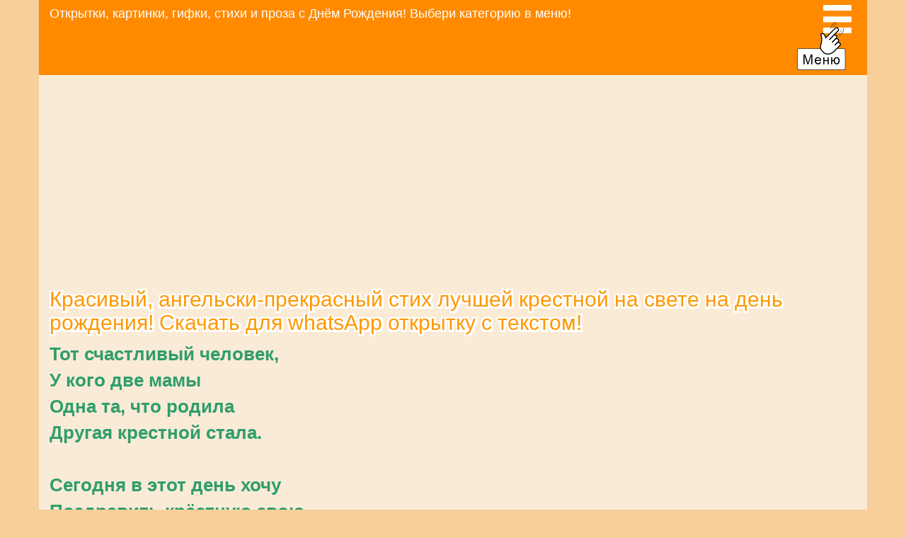

--- FILE ---
content_type: text/html; charset=UTF-8
request_url: https://d.123ot.ru/902
body_size: 7663
content:
<html>
<head>
    <!--Ads-->
    <script async src="//pagead2.googlesyndication.com/pagead/js/adsbygoogle.js"></script>
    <script>
         (adsbygoogle = window.adsbygoogle || []).push({
              google_ad_client: "ca-pub-8023862886341831",
              enable_page_level_ads: true
         });
    </script>
    <!--Ads-->
   <!-- Global site tag (gtag.js) - Google Analytics -->
	<script async src="https://www.googletagmanager.com/gtag/js?id=UA-116925153-11"></script>
	<script>
	  window.dataLayer = window.dataLayer || [];
	  function gtag(){dataLayer.push(arguments);}
	  gtag('js', new Date());

	  gtag('config', 'UA-116925153-11');
	</script>
    <!-- Global site tag (gtag.js) - Google Analytics -->
    <meta name="yandex-verification" content="ac48e770c1d6539d" />
    <!--p:domain_verify meta pinterest-->
    <meta name="p:domain_verify" content="2ef17ddd6cf93e2476d16e6c44678ede"/> 
	<title>Стихи и проза на день рождения | Красивый, ангельски-прекрасный стих лучшей крестной на свете на день рождения! Скачать для whatsApp открытку с текстом! | Сайт со стихами, прозой, картинками, открытками, гифками d.123ot.ru</title>
	<meta name="description" content="&#x1F497; Красивый, ангельски-прекрасный стих лучшей крестной на свете на день рождения! Скачать для whatsApp открытку с текстом!. Стихи и проза на день рождения, сайт со стихами, картинками, открытками, гифками, прозой ко дню рождения, красивые стихи и поздравления своими словами с днем рождения, короткие стихи с днем рождения, стихотворения, картинки с днем рождения, открытки, гифки на день рождения, поздравления в стихах, поздравить в стихах, стихи для вацап, вайбер, одноклассники, фейсбук, вайбер, whatsApp, vk, ok, facebook, viber d.123ot.ru Скачать стихи с днем рождения бесплатно онлайн можно здесь! Читать стихи бесплатно онлайн можно тоже здесь! Отправить стих по вацап на день рождения друзьям и близким тоже можно здесь! Поздравления в стихах ко дню рождения друзей и близких Вы найдете у нас!">
	<meta name="keywords" content="поздравление крестной, крестной с днем рождения, поздравить крестную с днем рождения, поздравить с днем рождения крестную, день рождения, стихи на день рождения, поздравить крестную, стих с днем рождения, поздравить крестную, скачать стих с днем рождения, поздравления с днем рождения онлайн, день рождения стихи, поздравление своими словами на день рождения, проза с днем рождения, картинки с днем рождения, открытки с днем рождения, гифки на день рождения, поздравление в стихах, сайт со стихами, стихи день рождение, стихи на день рождения, сайт со стихами ко дню рождения, стих, стишки, поздравления в стихах, красивые стихи, красивое поздравление стих, скачать стихи бесплатно, скачать стих бесплатно, читать стихи онлайн, читать стих онлайн, читать стихи бесплатно, читать стих бесплатно, проза, поздравление в прозе, поздравления своими словами, читать стих онлайн, читать бесплатно, пушкин 123, сайт пушкин">
	<meta http-equiv="Content-Type" content="text/html; charset=UTF-8" />
	<meta name="viewport" content="width=device-width, initial-scale=1">

	<meta property="og:type" content="website" />
	<meta property="og:site_name" content="Стихи и проза на день рождения | Красивый, ангельски-прекрасный стих лучшей крестной на свете на день рождения! Скачать для whatsApp открытку с текстом! | Сайт со стихами, прозой, картинками, открытками, гифками d.123ot.ru Открытки, картинки на день рождения скачать бесплатно!" />
    <meta property="og:title" content="Стихи, проза, картинки, открытки, гифки и анимации на день рождения! Поздравление своими словами посмотреть через меню!">
    <meta property="og:description" content="Красивый, ангельски-прекрасный стих лучшей крестной на свете на день рождения! Скачать для whatsApp открытку с текстом!. Стихи и проза на день рождения, сайт со стихами, картинками, открытками, гифками, прозой ко дню рождения, красивые стихи и поздравления своими словами с днем рождения, короткие стихи с днем рождения, стихотворения, картинки с днем рождения, открытки, гифки на день рождения, поздравления в стихах, поздравить в стихах, стихи для вацап, вайбер, одноклассники, фейсбук, вайбер, whatsApp, vk, ok, facebook, viber d.123ot.ru Скачать стихи с днем рождения бесплатно онлайн можно здесь! Читать стихи бесплатно онлайн можно тоже здесь! Отправить стих по вацап на день рождения друзьям и близким тоже можно здесь! Поздравления в стихах ко дню рождения друзей и близких Вы найдете у нас!">
			 <meta property="og:image" content="image" content="https://d.123ot.ru/im/g2//1/bip/с-днём-0-рождения-0--1.jpg">
		 <meta property="og:image:type" content="image/jpeg">
		<meta property="og:updated_time" content="1440432930" />
    <meta property="og:locale" content="ru_RU" />
	<meta property="og:url" content = "https://d.123ot.ru/902" />
    
    <script type="text/javascript" async defer src="//assets.pinterest.com/js/pinit.js"></script>
	<script>
	Share = {
		vkontakte: function(purl, ptitle, pimg, text) {
			url  = 'https://vkontakte.ru/share.php?';
			url += 'url='          + encodeURIComponent(purl);
			url += '&title='       + encodeURIComponent(ptitle);
			url += '&description=' + encodeURIComponent(text);
			url += '&image='       + encodeURIComponent(pimg);
			url += '&noparse=true';
			Share.popup(url);
		},
		odnoklassniki: function(purl, ptitle, pimg, text) {
			url  = 'https://connect.ok.ru/offer?url=' + encodeURIComponent(purl);
			url += '&title=' + encodeURIComponent(ptitle);
			url += '&description='    + encodeURIComponent(text);
			url += '&imageUrl='    + encodeURIComponent(pimg);
			Share.popup(url);
		},
		facebook: function(purl, ptitle, pimg, text) {
			url  = 'https://www.facebook.com/sharer.php?s=100';
			url += '&p[title]='     + encodeURIComponent(ptitle);
			url += '&p[summary]='   + encodeURIComponent(text);
			url += '&p[url]='       + encodeURIComponent(purl);
			url += '&p[images][0]=' + encodeURIComponent(pimg);
			Share.popup(url);
		},
		twitter: function(purl, ptitle) {
			url  = 'https://twitter.com/share?';
			url += 'text='      + encodeURIComponent(ptitle);
			url += '&url='      + encodeURIComponent(purl);
			url += '&counturl=' + encodeURIComponent(purl);
			Share.popup(url);
		},
		mailru: function(purl, ptitle, pimg, text) {
			url  = 'https://connect.mail.ru/share?';
			url += 'url='          + encodeURIComponent(purl);
			url += '&title='       + encodeURIComponent(ptitle);
			url += '&description=' + encodeURIComponent(text);
			url += '&imageurl='    + encodeURIComponent(pimg);
			Share.popup(url)
		},

		popup: function(url) {
			window.open(url,'','toolbar=0,status=0,width=626,height=436');
		}
	};
	</script>
    
		<link href="https://d.123ot.ru/i.ico" rel="shortcut icon" type="image/x-icon" /> 
	<link type="text/css" rel="stylesheet" href="https://d.123ot.ru/css/bootstrap.css?83940">
	<link type="text/css" rel="stylesheet" href="https://d.123ot.ru/css/style.css?v=50895">
	
	<script>
	function showMenu(){
		document.getElementById("show").style.display="none";
		document.getElementById("hide").style.display="inline-block";
		document.getElementById("menu").style.display="block";
	}
	function hideMenu(){
		document.getElementById("show").style.display="inline-block";
		document.getElementById("hide").style.display="none";
		document.getElementById("menu").style.display="none";
	}
  </script>
  
</head>
<body>
<div class="container">
	<div class="row bg1">
		<!--<div class='col-md-12'>
			<h2 class="push"><a title="Стихи, проза с днем рождения" href="/">Главная страница</a></h2>
		</div>-->
		<div class='col-md-10'>
			<h4>Открытки, картинки, гифки, стихи и проза с Днём Рождения! Выбери категорию в меню!</h4> <!--&#x1F49B;-->
		</div>
		<div class='col-md-2 mimg'>
			<img class="mi1" id="show" src="https://d.123ot.ru/img/me1.png" alt="меню" onclick="showMenu();" style="display: inline-block;">
			<img class="mi2" id="hide" src="https://d.123ot.ru/img/me2.png" alt="меню" onclick="hideMenu();" style="display: none;">
		</div>
	</div>
	<div id="menu" class="row" style="display: none;">
		<div class="col-md-12 menu j">
		<!--<h5 class="push c">С днём рождения! Выбери категорию:</h5>-->
			<a class="button y" title="Стихи, проза с днем рождения" href="/"><h4>Главная</h4></a>
							<a class="button y" title="Общие! Стихи, проза, картинки, открытки, гифки!" href="https://d.123ot.ru/общие-стихи/3040/672#otkrytka"><h4>Общие</h4></a>
				<!--href="https://////#poem"-->
							<a class="button r" title="Женщине! Стихи, проза, картинки, открытки, гифки!" href="https://d.123ot.ru/женщине/1/1519#otkrytka"><h4>Женщине</h4></a>
				<!--href="https://////#poem"-->
							<a class="button b" title="Мужчине! Стихи, проза, картинки, открытки, гифки!" href="https://d.123ot.ru/мужчине/4385/1420#otkrytka"><h4>Мужчине</h4></a>
				<!--href="https://////#poem"-->
							<a class="button y" title="Детские! Стихи, проза, картинки, открытки, гифки!" href="https://d.123ot.ru/детские/7226/111#otkrytka"><h4>Детские</h4></a>
				<!--href="https://////#poem"-->
							<a class="button y" title="Прикольные! Стихи, проза, картинки, открытки, гифки!" href="https://d.123ot.ru/прикольные-стихи/7449/277#otkrytka"><h4>Прикольные</h4></a>
				<!--href="https://////#poem"-->
							<a class="button y" title="Красивые! Стихи, проза, картинки, открытки, гифки!" href="https://d.123ot.ru/короткие-стихи/7727/300#otkrytka"><h4>Красивые</h4></a>
				<!--href="https://////#poem"-->
							<a class="button r" title="Подруге! Стихи, проза, картинки, открытки, гифки!" href="https://d.123ot.ru/подруге/8028/1016#otkrytka"><h4>Подруге</h4></a>
				<!--href="https://////#poem"-->
							<a class="button b" title="Другу! Стихи, проза, картинки, открытки, гифки!" href="https://d.123ot.ru/другу/9045/274#otkrytka"><h4>Другу</h4></a>
				<!--href="https://////#poem"-->
							<a class="button r" title="Маме! Стихи, проза, картинки, открытки, гифки!" href="https://d.123ot.ru/маме/9320/211#otkrytka"><h4>Маме</h4></a>
				<!--href="https://////#poem"-->
							<a class="button b" title="Папе! Стихи, проза, картинки, открытки, гифки!" href="https://d.123ot.ru/папе/9534/162#otkrytka"><h4>Папе</h4></a>
				<!--href="https://////#poem"-->
							<a class="button r" title="Бабушке! Стихи, проза, картинки, открытки, гифки!" href="https://d.123ot.ru/бабушке/9697/150#otkrytka"><h4>Бабушке</h4></a>
				<!--href="https://////#poem"-->
							<a class="button b" title="Дедушке! Стихи, проза, картинки, открытки, гифки!" href="https://d.123ot.ru/дедушке/9698/99#otkrytka"><h4>Дедушке</h4></a>
				<!--href="https://////#poem"-->
							<a class="button r" title="Тете! Стихи, проза, картинки, открытки, гифки!" href="https://d.123ot.ru/тете/9699/156#otkrytka"><h4>Тете</h4></a>
				<!--href="https://////#poem"-->
							<a class="button b" title="Дяде! Стихи, проза, картинки, открытки, гифки!" href="https://d.123ot.ru/дяде/9700/114#otkrytka"><h4>Дяде</h4></a>
				<!--href="https://////#poem"-->
							<a class="button r" title="Сестре! Стихи, проза, картинки, открытки, гифки!" href="https://d.123ot.ru/сестре/9701/534#otkrytka"><h4>Сестре</h4></a>
				<!--href="https://////#poem"-->
							<a class="button b" title="Брату! Стихи, проза, картинки, открытки, гифки!" href="https://d.123ot.ru/брату/9702/216#otkrytka"><h4>Брату</h4></a>
				<!--href="https://////#poem"-->
							<a class="button r" title="Девушке! Стихи, проза, картинки, открытки, гифки!" href="https://d.123ot.ru/девушке/9703/382#otkrytka"><h4>Девушке</h4></a>
				<!--href="https://////#poem"-->
							<a class="button b" title="Парню! Стихи, проза, картинки, открытки, гифки!" href="https://d.123ot.ru/парню/9704/129#otkrytka"><h4>Парню</h4></a>
				<!--href="https://////#poem"-->
							<a class="button r" title="Жене! Стихи, проза, картинки, открытки, гифки!" href="https://d.123ot.ru/жене/9705/112#otkrytka"><h4>Жене</h4></a>
				<!--href="https://////#poem"-->
							<a class="button b" title="Мужу! Стихи, проза, картинки, открытки, гифки!" href="https://d.123ot.ru/мужу/9706/144#otkrytka"><h4>Мужу</h4></a>
				<!--href="https://////#poem"-->
							<a class="button y" title="Коллеге! Стихи, проза, картинки, открытки, гифки!" href="https://d.123ot.ru/коллеге/9707/157#otkrytka"><h4>Коллеге</h4></a>
				<!--href="https://////#poem"-->
							<a class="button y" title="Начальнику! Стихи, проза, картинки, открытки, гифки!" href="https://d.123ot.ru/начальнику/9708/358#otkrytka"><h4>Начальнику</h4></a>
				<!--href="https://////#poem"-->
							<a class="button b" title="Зятю! Стихи, проза, картинки, открытки, гифки!" href="https://d.123ot.ru/зятю/9709/22#otkrytka"><h4>Зятю</h4></a>
				<!--href="https://////#poem"-->
							<a class="button r" title="Невестке! Стихи, проза, картинки, открытки, гифки!" href="https://d.123ot.ru/невестке/9710/25#otkrytka"><h4>Невестке</h4></a>
				<!--href="https://////#poem"-->
							<a class="button r" title="Теще! Стихи, проза, картинки, открытки, гифки!" href="https://d.123ot.ru/теще/9711/21#otkrytka"><h4>Теще</h4></a>
				<!--href="https://////#poem"-->
							<a class="button b" title="Тестю! Стихи, проза, картинки, открытки, гифки!" href="https://d.123ot.ru/тестю/9712/15#otkrytka"><h4>Тестю</h4></a>
				<!--href="https://////#poem"-->
							<a class="button r" title="Свекрови! Стихи, проза, картинки, открытки, гифки!" href="https://d.123ot.ru/свекрови/9713/45#otkrytka"><h4>Свекрови</h4></a>
				<!--href="https://////#poem"-->
							<a class="button b" title="Свекру! Стихи, проза, картинки, открытки, гифки!" href="https://d.123ot.ru/свекру/9714/25#otkrytka"><h4>Свекру</h4></a>
				<!--href="https://////#poem"-->
							<a class="button r" title="Куме! Стихи, проза, картинки, открытки, гифки!" href="https://d.123ot.ru/куме/9715/54#otkrytka"><h4>Куме</h4></a>
				<!--href="https://////#poem"-->
							<a class="button b" title="Куму! Стихи, проза, картинки, открытки, гифки!" href="https://d.123ot.ru/куму/9716/41#otkrytka"><h4>Куму</h4></a>
				<!--href="https://////#poem"-->
							<a class="button b" title="Свату! Стихи, проза, картинки, открытки, гифки!" href="https://d.123ot.ru/свату/9717/8#otkrytka"><h4>Свату</h4></a>
				<!--href="https://////#poem"-->
							<a class="button r" title="Сватье! Стихи, проза, картинки, открытки, гифки!" href="https://d.123ot.ru/сватье/9718/16#otkrytka"><h4>Сватье</h4></a>
				<!--href="https://////#poem"-->
							<a class="button b" title="Племяннику! Стихи, проза, картинки, открытки, гифки!" href="https://d.123ot.ru/племяннику/9719/32#otkrytka"><h4>Племяннику</h4></a>
				<!--href="https://////#poem"-->
							<a class="button r" title="Племяннице! Стихи, проза, картинки, открытки, гифки!" href="https://d.123ot.ru/племяннице/9720/45#otkrytka"><h4>Племяннице</h4></a>
				<!--href="https://////#poem"-->
							<a class="button b" title="Крестнику! Стихи, проза, картинки, открытки, гифки!" href="https://d.123ot.ru/крестнику/9721/41#otkrytka"><h4>Крестнику</h4></a>
				<!--href="https://////#poem"-->
							<a class="button r" title="Крестнице! Стихи, проза, картинки, открытки, гифки!" href="https://d.123ot.ru/крестнице/9722/31#otkrytka"><h4>Крестнице</h4></a>
				<!--href="https://////#poem"-->
							<a class="button r" title="Крестной! Стихи, проза, картинки, открытки, гифки!" href="https://d.123ot.ru/крестной/9723/36#otkrytka"><h4>Крестной</h4></a>
				<!--href="https://////#poem"-->
							<a class="button b" title="Крестному! Стихи, проза, картинки, открытки, гифки!" href="https://d.123ot.ru/крестному/9724/25#otkrytka"><h4>Крестному</h4></a>
				<!--href="https://////#poem"-->
							<a class="button r" title="Внучке! Стихи, проза, картинки, открытки, гифки!" href="https://d.123ot.ru/внучке/12630/25#otkrytka"><h4>Внучке</h4></a>
				<!--href="https://////#poem"-->
							<a class="button b" title="Внуку! Стихи, проза, картинки, открытки, гифки!" href="https://d.123ot.ru/внуку/12631/22#otkrytka"><h4>Внуку</h4></a>
				<!--href="https://////#poem"-->
						<a class="button y2" title="С днём рождения по именам" href="/открытки/с-днем-рождения/катя/0/1"><h4>По именам</h4></a>
		</div>
	</div>
	<div class="row">
		<div id="stih" class="col-md-12 pad">
			        <script async src="//pagead2.googlesyndication.com/pagead/js/adsbygoogle.js"></script>
		<!-- text -->
		<ins class="adsbygoogle"
			 style="display:block"
			 data-ad-client="ca-pub-8023862886341831"
			 data-ad-slot="4891451641"
			 data-ad-format="auto"
			 data-full-width-responsive="true"></ins>
		<script>
		(adsbygoogle = window.adsbygoogle || []).push({});
		</script>
	
		</div>
	</div>	<div class="row">
		<script language="javascript">
			function CopyToClipboard(containerid, myPopup) {
					var range = document.createRange();
					 range.selectNode(document.getElementById(containerid));
					 window.getSelection().removeAllRanges();
					 window.getSelection().addRange(range);
					 document.execCommand("copy");
					 //alert("text copied "+range)	
					var popup = document.getElementById(myPopup);
					popup.classList.toggle("show");
					setTimeout(function(){ popup.classList.toggle("show");	 }, 4000);
									
			}
		</script>
					<div class='col-md-12 pad'>
				<h2 class="push">Красивый, ангельски-прекрасный стих лучшей крестной на свете на день рождения! Скачать для whatsApp открытку с текстом!</h2>
				<div class="fsc" id="divid12735"><p>Тот счастливый человек,<br />У кого две мамы<br />Одна та, что родила<br />Другая крестной стала.<br /><br />Сегодня в этот день хочу<br />Поздравить крёстную свою,<br />Пусть окружает смех, веселье<br />В твой светлый праздник день рождения.<br /><br />С каждым днём всё хорошей,<br />Будь здорова, не болей.<br />Успехов и побед в делах,<br />И счастье светилось в твоих красивых глазах.</p></div>
				<button class="popup mt2" onclick="CopyToClipboard('divid12735', 'myPopup12735')">Скопировать текст <span class="popuptext" id="myPopup12735">Текст скопирован</span></button>
			</div>
								<div class='col-md-12 pad'>
				<h2 class="push">С любовью, блистательный стих до слез, для любимой крестной на день рождения! Скачать текст и картинку!</h2>
				<div class="fsc" id="divid12736"><p>Родная моя, с днем рождения!<br />Скажу тебе, спасибо, не тая,<br />Что в дни разочарований и волнений<br />Молитва бережет меня твоя.<br /><br />Я от души хочу тебя поздравить,<br />Знай, Крестная, что нет тебя родней.<br />Пусть бог тебя хранит, в печали не оставит,<br />Подарит много светлых и счастливых дней!<br /><br />Желаю радости тебе и процветания,<br />Здоровья, на душе покоя и любви.<br />В семье царит пусть лад и понимание,<br />И счастливы пусть будут близкие твои.</p></div>
				<button class="popup mt2" onclick="CopyToClipboard('divid12736', 'myPopup12736')">Скопировать текст <span class="popuptext" id="myPopup12736">Текст скопирован</span></button>
			</div>
								<div class='col-md-12 pad'>
				<h2 class="push">Авангардный, красивый стих до слез, для любимой крестной на день рождения! Скачать текст и картинку!</h2>
				<div class="fsc" id="divid12737"><p>Сегодня только лучшие слова<br />Достойны моей милой крестной.<br />Сегодня день рождения у тебя,<br />Желаю море счастья и здоровья.<br />Желаю много радости в душе,<br />А на лице всегда тебе улыбки.<br />Пусть будет жизни каждый день<br />Любовью и добром наполнен.<br />Желаю долгих-долгих лет,<br />Не унывать и не болеть.</p><div class="more" id="ya_center3"></div></div>
				<button class="popup mt2" onclick="CopyToClipboard('divid12737', 'myPopup12737')">Скопировать текст <span class="popuptext" id="myPopup12737">Текст скопирован</span></button>
			</div>
							<div class='col-md-4 pad'>
					<script async src="//pagead2.googlesyndication.com/pagead/js/adsbygoogle.js"></script>
<ins class="adsbygoogle"
     style="display:block"
     data-ad-format="fluid"
     data-ad-layout-key="-6r+di+5g-2m-8y"
     data-ad-client="ca-pub-8023862886341831"
     data-ad-slot="4911371559"></ins>
<script>
     (adsbygoogle = window.adsbygoogle || []).push({});
</script>	
				</div>
								<div class='col-md-12 pad'>
				<h2 class="push">Авангардный, красивый стих дорогой крестной с пожеланиями на день рождения! Скачать для whatsApp открытку с текстом!</h2>
				<div class="fsc" id="divid12738"><p>Родных людей бывает много,<br />Но только крестная — одна.<br />В твой день тебе желаю строго:<br />Любви, везения и тепла.<br /><br />Пусть Бог тебя оберегает<br />От злых врагов и неудачи.<br />Улыбка сердце согревает,<br />Даруя счастья, и без сдачи.</p></div>
				<button class="popup mt2" onclick="CopyToClipboard('divid12738', 'myPopup12738')">Скопировать текст <span class="popuptext" id="myPopup12738">Текст скопирован</span></button>
			</div>
								<div class='col-md-12 pad'>
				<h2 class="push">С любовью, блистательный стих милой, любимой крестной с лучшими пожеланиями на ДР! Скопировать поздравление бесплатно!</h2>
				<div class="fsc" id="divid12739"><p>У крестной нынче день рожденья,<br />У самой ласковой, родной.<br />Так принимай же поздравленья,<br />Пусть будет мир всегда с тобой!<br /><br />Любимой будь, красивой — тоже.<br />И очень доброй, как всегда.<br />И с каждым годом — всё моложе<br />Будь ты, не глядя на года!<br /><br />Здоровья, счастья и удачи<br />Тебе желаю от души.<br />Решай, как семечки, задачи<br />И покоряй все рубежи!</p></div>
				<button class="popup mt2" onclick="CopyToClipboard('divid12739', 'myPopup12739')">Скопировать текст <span class="popuptext" id="myPopup12739">Текст скопирован</span></button>
			</div>
								<div class='col-md-12 pad'>
				<h2 class="push">Бесценное, красивое поздравление в стихах дорогой крестной с лучшими пожеланиями на ДР! Отправить бесплатно на вацап с картинкой!</h2>
				<div class="fsc" id="divid12740"><p>Я для &laquo;мамочки второй&raquo;,<br />Доброй, милой и родной,<br />Пожелать хочу здоровья<br />И душевного раздолья!<br /><br />Море нежных незабудок,<br />Не терять вовек рассудок,<br />Отдыхать на островах,<br />На лазурных берегах!<br /><br />Комплиментов — океан,<br />Украшений — полный чан.<br />Ты не женщина — царевна,<br />Будь же ею ежедневно!</p></div>
				<button class="popup mt2" onclick="CopyToClipboard('divid12740', 'myPopup12740')">Скопировать текст <span class="popuptext" id="myPopup12740">Текст скопирован</span></button>
			</div>
							<div class='col-md-4 pad'>
					<script async src="//pagead2.googlesyndication.com/pagead/js/adsbygoogle.js"></script>
<ins class="adsbygoogle"
     style="display:block"
     data-ad-format="fluid"
     data-ad-layout-key="-6r+di+5g-2m-8y"
     data-ad-client="ca-pub-8023862886341831"
     data-ad-slot="4911371559"></ins>
<script>
     (adsbygoogle = window.adsbygoogle || []).push({});
</script>	
				</div>
								<div class='col-md-12 pad'>
				<h2 class="push">С любовью, блистательный стих до слез, для любимой крестной с днем рождения! Скачать для ватсап, вайбер, телеграм!</h2>
				<div class="fsc" id="divid12741"><p>Крестная — моя вторая мама,<br />Ангел мой на жизненном пути.<br />Где мягка, а где-то и упряма<br />Так, что ни проехать ни пройти.<br /><br />Словом излечить она способна,<br />Если кто-то ранил невзначай.<br />Сглаживает все междоусобья,<br />Просто приглашая всех на чай.<br /><br />Тихая, но всё же волевая,<br />Не любитель громко покричать.<br />Крёстная моя — она такая,<br />Мудрости уж ей занимать.<br /><br />Я тебе желаю, дорогая,<br />Долгих и счастливых жизни лет.<br />Чтоб тебя хорошее касалось<br />Нежно, словно утренний рассвет.<br /><br />Будь всегда веселой, пусть улыбка<br />Никогда не сходит с уст твоих.<br />Тот, кто рядом, пусть опорой будет.<br />Счастье пусть обнимет вас двоих!</p><div id="ya_center"></div></div>
				<button class="popup mt2" onclick="CopyToClipboard('divid12741', 'myPopup12741')">Скопировать текст <span class="popuptext" id="myPopup12741">Текст скопирован</span></button>
			</div>
								<div class='col-md-12 pad'>
				<h2 class="push">Красивый, ангельски-прекрасный стих до слез, для любимой крестной с днем рождения! Скачать текст и картинку!</h2>
				<div class="fsc" id="divid12742"><p>Желаю тебе, крестная,<br />Счастливых много лет.<br />Всего тебе хорошего,<br />Живи без всяких бед.<br /><br />Пусть поводов для радости<br />Появится побольше,<br />Финансы не кончаются,<br />Живи как можно дольше!</p></div>
				<button class="popup mt2" onclick="CopyToClipboard('divid12742', 'myPopup12742')">Скопировать текст <span class="popuptext" id="myPopup12742">Текст скопирован</span></button>
			</div>
								<div class='col-md-12 pad'>
				<h2 class="push">С любовью, блистательный стих до слез, для любимой крестной с пожеланиями на день рождения! Скачать текст и картинку!</h2>
				<div class="fsc" id="divid12743"><p>Пусть жизнь наполняется счастьем, успехом,<br />Пусть будет в ней место для звонкого смеха.<br />Всегда, моя крестная, радостной будь,<br />Про беды, проблемы надолго забудь.<br /><br />Пускай так легко будет всё получаться,<br />Что счастьем прекрасным глаза заискрятся.<br />Родная моя, с днем рожденья твоим,<br />Пусть каждый твой миг будет счастьем любим!</p></div>
				<button class="popup mt2" onclick="CopyToClipboard('divid12743', 'myPopup12743')">Скопировать текст <span class="popuptext" id="myPopup12743">Текст скопирован</span></button>
			</div>
							<div class='col-md-4 pad'>
					<script async src="//pagead2.googlesyndication.com/pagead/js/adsbygoogle.js"></script>
<ins class="adsbygoogle"
     style="display:block"
     data-ad-format="fluid"
     data-ad-layout-key="-6r+di+5g-2m-8y"
     data-ad-client="ca-pub-8023862886341831"
     data-ad-slot="4911371559"></ins>
<script>
     (adsbygoogle = window.adsbygoogle || []).push({});
</script>	
				</div>
								<div class='col-md-12 pad'>
				<h2 class="push">Авангардный, красивый стих до слез, для любимой крестной в день рождения с пожеланиями! Скачать для whatsApp открытку с текстом!</h2>
				<div class="fsc" id="divid12744"><p>Не случайно солнце светит,<br />Словно праздник на планете.<br />День сегодня не простой —<br />День рожденья нынче твой!<br /><br />Пожелаю я добра,<br />Денег, злата, серебра,<br />Чтоб родные окружали,<br />А коллеги уважали.<br /><br />Будь ты, крестная, счастливой,<br />Доброй, милой и красивой.<br />Чтоб сбывались все мечты,<br />Чтоб хватало теплоты.</p></div>
				<button class="popup mt2" onclick="CopyToClipboard('divid12744', 'myPopup12744')">Скопировать текст <span class="popuptext" id="myPopup12744">Текст скопирован</span></button>
			</div>
							<div class='col-md-6 ln l'>
			<a title="читать предыдущий стих, прозу" href="https://d.123ot.ru/901"><div class="mtim"><< назад</div></a>		</div>
		<div class='col-md-6 ln n'>
			<a title="читать следующий стих, прозу" href="https://d.123ot.ru/903"><div class="mtim">вперед >></div></a>		</div>
		
		<div class='col-md-12 pg c'>
							<p class="c">Сейчас Вы находитесь на странице 902</p>
			
				<a title="показать страницы со стихами" href="https://d.123ot.ru/897"><div>...</div></a>				<a href="https://d.123ot.ru/898"><div>898</div></a>				<a href="https://d.123ot.ru/899"><div>899</div></a>				<a href="https://d.123ot.ru/900"><div>900</div></a>				<a href="https://d.123ot.ru/901"><div>901</div></a>				<a class="act" href="https://d.123ot.ru/902"><div>902</div></a>
				<a href="https://d.123ot.ru/903"><div>903</div></a>				
				<a href="https://d.123ot.ru/904"><div>904</div></a>				
				<a href="https://d.123ot.ru/"><div>905</div></a>				
								
								
					</div>				
</div>	<div class="row bgf">
		<div class='col-md-12'>
			<footer>
				<p align="center">&copy; 2026 Стихи и проза на день рождения <a title="Стихи и проза на день рождения" href="/">d.123ot.ru</a></p>
			</footer>
		</div>
	</div>
</div>

<!-- Yandex.Metrika counter -->
<script type="text/javascript" >
   (function(m,e,t,r,i,k,a){m[i]=m[i]||function(){(m[i].a=m[i].a||[]).push(arguments)};
   m[i].l=1*new Date();k=e.createElement(t),a=e.getElementsByTagName(t)[0],k.async=1,k.src=r,a.parentNode.insertBefore(k,a)})
   (window, document, "script", "https://mc.yandex.ru/metrika/tag.js", "ym");

   ym(51758966, "init", {
        id:51758966,
        clickmap:true,
        trackLinks:true,
        accurateTrackBounce:true,
        webvisor:true
   });
</script>
<noscript><div><img src="https://mc.yandex.ru/watch/51758966" style="position:absolute; left:-9999px;" alt="" /></div></noscript>
<!-- /Yandex.Metrika counter -->

</body>
</html>


--- FILE ---
content_type: text/html; charset=utf-8
request_url: https://www.google.com/recaptcha/api2/aframe
body_size: 266
content:
<!DOCTYPE HTML><html><head><meta http-equiv="content-type" content="text/html; charset=UTF-8"></head><body><script nonce="wCyCLrjS0qARm2-ayUelpg">/** Anti-fraud and anti-abuse applications only. See google.com/recaptcha */ try{var clients={'sodar':'https://pagead2.googlesyndication.com/pagead/sodar?'};window.addEventListener("message",function(a){try{if(a.source===window.parent){var b=JSON.parse(a.data);var c=clients[b['id']];if(c){var d=document.createElement('img');d.src=c+b['params']+'&rc='+(localStorage.getItem("rc::a")?sessionStorage.getItem("rc::b"):"");window.document.body.appendChild(d);sessionStorage.setItem("rc::e",parseInt(sessionStorage.getItem("rc::e")||0)+1);localStorage.setItem("rc::h",'1769241842631');}}}catch(b){}});window.parent.postMessage("_grecaptcha_ready", "*");}catch(b){}</script></body></html>

--- FILE ---
content_type: text/css
request_url: https://d.123ot.ru/css/style.css?v=50895
body_size: 2649
content:
body{
    background-color: #f7cf9b;
}
.nami{
    margin: 15px;
}
.nami img{
    border: 1px solid #b3b3b3;
    max-width: 100%;
}
.bgna{
    background-color: #fff;
    padding: 10px;
}
.lnam a div{
    margin-top: 0 !important;
}
.tnam{
    margin-top: 20px;
    font-size: 20px;
    color: #ff8a00;
    font-weight: bold;
}
#r1, #r2{
    width: 2em;
    height: 3em;
    vertical-align: middle;
}
.rad{
    display: inline-block;
    font-size: 20px;
    font-weight: bold;
    color: #666;
    vertical-align: middle;
}
input[type="text"]{
    width: 278.14px;
    position: relative;
    display: inline-block;
    font-family: Arial,Helvetica,FreeSans,"Liberation Sans","Nimbus Sans L",sans-serif;
    font-size: 1.1em;
    font-weight: 700;
    color: rgb(255, 0, 0);
    text-shadow: 0 -1px rgba(0,0,0,.1);
    text-decoration: none;
    user-select: none;
    padding: .2em 0.4em;
    outline: none;
    border: none;
    border-radius: 9px;
    /* background: #e4b6b6 linear-gradient(#fdfdfd, #f5f5f5); */
    box-shadow: inset #ff0000 0 -1px 1px, inset 0 1px 1px #fc0000, #fb8f8f 0 0 0 1px, rgba(0,0,0,.3) 0 2px 5px;
    -webkit-animation: pulsate 1.2s linear infinite;
    animation: pulsate 1.2s linear infinite;
}
.shm{
    display: inline-block;
}
.shma{
    margin-bottom: 10px;
    font-size: 20px;
    font-weight: bold;
    color: #ff8a00;
    text-shadow: -0 -2.5px 0 #fff, 0 -2.5px 0 #fff, 
    -0 2.5px 0 #fff, 0 2.5px 0 #fff, 
    -2.5px -0 0 #fff, 2.5px -0 0 #fff, 
    -2.5px 0 0 #fff, 2.5px 0 0 #fff, 
    -2.5px -2.5px 0 #fff, 
    2.5px -2.5px 0 #fff, 
    -2.5px 2.5px 0 #fff, 
    2.5px 2.5px 0 #fff, 
    -2.5px -2.5px 0 #fff, 
    2.5px -2.5px 0 #fff,
    -2.5px 2.5px 0 #fff, 
    2.5px 2.5px 0 #fff !important;
    background-color: #dec698;
    padding: 5px 16px 10px 16px;
    border-radius: 10px;
    border: .5em solid rgba(0,0,0,0);
    box-shadow: inset 0 -3px 10px rgba(255,255,255,1), inset 0 3px 10px rgba(0,0,0,.4), 0 2px 4px rgba(0,0,0,.9);
}
.fsc{
    color: #309e6b;
    font-size: 1.2em;
    font-weight: bold;
    padding: 0 15px;
}
.mtim{
    margin-top: 0 !important;
}
.mt2{
    margin-left: 15px;
}
.emj{
    height: 200px;
    font-size: 1.2em;
    font-weight: bold;
    color: #309e6b;
    background-image: url("wall3.jpg");
    background-repeat: repeat;
    padding-top: 23px;
    /*color: #FF9800;*/
    text-shadow: -0 -2.5px 0 #fff, 0 -2.5px 0 #fff, 
    -0 2.5px 0 #fff, 0 2.5px 0 #fff, 
    -2.5px -0 0 #fff, 2.5px -0 0 #fff, 
    -2.5px 0 0 #fff, 2.5px 0 0 #fff, 
    -2.5px -2.5px 0 #fff, 
    2.5px -2.5px 0 #fff, 
    -2.5px 2.5px 0 #fff, 
    2.5px 2.5px 0 #fff, 
    -2.5px -2.5px 0 #fff, 
    2.5px -2.5px 0 #fff,
    -2.5px 2.5px 0 #fff, 
    2.5px 2.5px 0 #fff !important;
}
#divid2{
    margin-bottom: 15px;
}
#poem{
    background-color: antiquewhite;
    /*color: #005f33;*/
    color: #309e6b;
    padding: 0 15px;
}
#proza{
    background-color: antiquewhite;
    /*color: #005f33;*/
    color: #309e6b;
    margin-bottom: 25px;
    font-size: 1.2em;
    font-weight: bold;
}
#divid{
    font-size: 1.2em;
    font-weight: bold;
}
.proza{
    padding: 0 15px;
}
.push{
    padding: 0 15px;
    color: #FF9800;
    /*text-shadow: -0 -0.9px 0 #005f33, 0 -0.9px 0 #005f33, 
    -0 0.9px 0 #005f33, 0 0.9px 0 #005f33, 
    -0.9px -0 0 #005f33, 0.9px -0 0 #005f33, 
    -0.9px 0 0 #005f33, 0.9px 0 0 #005f33, 
    -0.9px -0.9px 0 #005f33, 
    0.9px -0.9px 0 #005f33, 
    -0.9px 0.9px 0 #005f33, 
    0.9px 0.9px 0 #005f33, 
    -0.9px -0.9px 0 #005f33, 
    0.9px -0.9px 0 #005f33,
    -0.9px 0.9px 0 #005f33, 
    0.9px 0.9px 0 #005f33 !important;*/
    text-shadow: -0 -2.5px 0 #fff, 0 -2.5px 0 #fff, 
    -0 2.5px 0 #fff, 0 2.5px 0 #fff, 
    -2.5px -0 0 #fff, 2.5px -0 0 #fff, 
    -2.5px 0 0 #fff, 2.5px 0 0 #fff, 
    -2.5px -2.5px 0 #fff, 
    2.5px -2.5px 0 #fff, 
    -2.5px 2.5px 0 #fff, 
    2.5px 2.5px 0 #fff, 
    -2.5px -2.5px 0 #fff, 
    2.5px -2.5px 0 #fff,
    -2.5px 2.5px 0 #fff, 
    2.5px 2.5px 0 #fff !important;
}
.sp{
    font-size: 50px;
    font-weight: bold;
    text-shadow: -0 -3.5px 0 #fff, 0 -3.5px 0 #fff, 
    -0 3.5px 0 #fff, 0 3.5px 0 #fff, 
    -3.5px -0 0 #fff, 3.5px -0 0 #fff, 
    -3.5px 0 0 #fff, 3.5px 0 0 #fff, 
    -3.5px -3.5px 0 #fff, 
    3.5px -3.5px 0 #fff, 
    -3.5px 3.5px 0 #fff, 
    3.5px 3.5px 0 #fff, 
    -3.5px -3.5px 0 #fff, 
    3.5px -3.5px 0 #fff,
    -3.5px 3.5px 0 #fff, 
    3.5px 3.5px 0 #fff !important;
}
.cb{
    color: #ff8a00;
}
.inb{
    display: inline-block;
    border: 1px solid #fff;
}
.inb img{
    border: 1px solid #ba9c54;
    max-width: 100%;
}
.bg0{
    background-color: #ffffff;
    border: 1px solid #f7b66a;
}
.pd10{
    /*padding-top: 10px;*/
    background-color: #ffffff;
}
.fs15{
    font-size: 1em;
    color: black;
}
a:hover {
    text-decoration: none !important;
}

.y, .y2{
    /*background: #dac0ff linear-gradient(#f5ffaa, #ffe200) !important;*/
	background: -moz-linear-gradient(top, #ffe200 0%, #f5ffaa 50%, #ffe200 51%, #f5ffaa 100%) !important;
    background: -webkit-linear-gradient(top, #ffe200 0%, #f5ffaa 50%, #ffe200 51%, #f5ffaa 100%) !important;
    background: -o-linear-gradient(top, #ffe200 0%, #f5ffaa 50%, #ffe200 51%, #f5ffaa 100%) !important;
    background: -ms-linear-gradient(top, #ffe200 0%, #f5ffaa 50%, #ffe200 51%, #f5ffaa 100%) !important;
    background: linear-gradient(top, #ffe200 0%, #f5ffaa 50%, #ffe200 51%, #f5ffaa 100%) !important;
}
.r{
    /*background: #dac0ff linear-gradient(#ffe607, #ff8a00) !important;*/
	background: -moz-linear-gradient(top, #ffad4c 0%, #ffe607 50%, #ffbd6f 51%, #ffe607 100%) !important;
    background: -webkit-linear-gradient(top, #ffad4c 0%, #ffe607 50%, #ffbd6f 51%, #ffe607 100%) !important;
    background: -o-linear-gradient(top, #ffad4c 0%, #ffe607 50%, #ffbd6f 51%, #ffe607 100%) !important;
    background: -ms-linear-gradient(top, #ffad4c 0%, #ffe607 50%, #ffbd6f 51%, #ffe607 100%) !important;
    background: linear-gradient(top, #ffad4c 0%, #ffe607 50%, #ffbd6f 51%, #ffe607 100%) !important;
}
.b{
    /*background: #dac0ff linear-gradient(#6dffba, #28c17a) !important;*/
	background: -moz-linear-gradient(ttop, #49ffaa 0%, #6dffba 50%, #48ea9f 51%, #6dffba 100%) !important;
    background: -webkit-linear-gradient(top, #49ffaa 0%, #6dffba 50%, #48ea9f 51%, #6dffba 100%) !important;
    background: -o-linear-gradient(top, #49ffaa 0%, #6dffba 50%, #48ea9f 51%, #6dffba 100%) !important;
    background: -ms-linear-gradient(top, #49ffaa 0%, #6dffba 50%, #48ea9f 51%, #6dffba 100%) !important;
    background: linear-gradient(top, #49ffaa 0%, #6dffba 50%, #48ea9f 51%, #6dffba 100%) !important;
}
.y:hover, .y2:hover, .r:hover, .b:hover{
    /*background: #dac0ff linear-gradient(#cac9c9, #ffffff) !important;*/
	background: -moz-linear-gradient(top, #ffffff 0%, #cac9c9 50%, #ffffff 51%, #cac9c9 100%) !important;
    background: -webkit-linear-gradient(top, #ffffff 0%, #cac9c9 50%, #ffffff 51%, #cac9c9 100%) !important;
    background: -o-linear-gradient(top, #ffffff 0%, #cac9c9 50%, #ffffff 51%, #cac9c9 100%) !important;
    background: -ms-linear-gradient(top, #ffffff 0%, #cac9c9 50%, #ffffff 51%, #cac9c9 100%) !important;
    background: linear-gradient(top, #ffffff 0%, #cac9c9 50%, #ffffff 51%, #cac9c9 100%) !important;
}
.button {
    max-width: 100%;
    margin: 2px 1px 6px 1px;
    position: relative;
    display: inline-block;
    font-family: Arial,Helvetica,FreeSans,"Liberation Sans","Nimbus Sans L",sans-serif;
    font-size: 1.5em;
    font-weight: 700;
    color: rgb(245,245,245);
    text-shadow: 0 -1px rgba(0,0,0,.1);
    text-decoration: none;
    user-select: none;
    /*padding: .0em 1em;*/
    outline: none;
    border: none;
    border-radius: 3px;
    background: #dac0ff linear-gradient(#ececec, #b9b9b9);
    box-shadow: inset #e5e5e5 0 -1px 1px, inset 0 1px 1px #949292, #bdbdbd 0 0 0 1px, rgba(0,0,0,.3) 0 2px 5px;
    -webkit-animation: pulsate 1.2s linear infinite;
    animation: pulsate 1.2s linear infinite;
}
.button:hover {
    max-width: 100%;
    margin: 2px 1px 6px 1px;
    position: relative;
    display: inline-block;
    font-family: Arial,Helvetica,FreeSans,"Liberation Sans","Nimbus Sans L",sans-serif;
    font-size: 1.5em;
    font-weight: 700;
    color: rgb(245,245,245);
    text-shadow: 0 -1px rgba(0,0,0,.1);
    text-decoration: none;
    user-select: none;
    /*padding: .0em 1em;*/
    outline: none;
    border: none;
    border-radius: 3px;
    background: #dac0ff linear-gradient(#fffab3, #ffec5d);
    box-shadow: inset #e5e5e5 0 -1px 1px, inset 0 1px 1px #949292, #bdbdbd 0 0 0 1px, rgba(0,0,0,.3) 0 2px 5px;
    -webkit-animation: pulsate 1.2s linear infinite;
    animation: pulsate 1.2s linear infinite;
}
.buttonc {
    width: 100%;
    position: relative;
    display: inline-block;
    font-family: Arial,Helvetica,FreeSans,"Liberation Sans","Nimbus Sans L",sans-serif;
    font-size: 1.5em;
    font-weight: 700;
    color: rgb(245,245,245);
    text-shadow: 0 -1px rgba(0,0,0,.1);
    text-decoration: none;
    user-select: none;
    padding: .0em 1em;
    outline: none;
    border: none;
    border-radius: 3px;
    background: #dac0ff linear-gradient(#fbccff, #b9b9b9);
    box-shadow: inset #e5e5e5 0 -1px 1px, inset 0 1px 1px #949292, #bdbdbd 0 0 0 1px, rgba(0,0,0,.3) 0 2px 5px;
    -webkit-animation: pulsate 1.2s linear infinite;
    animation: pulsate 1.2s linear infinite;
}
.buttonc:hover {
    width: 100%;
    position: relative;
    display: inline-block;
    font-family: Arial,Helvetica,FreeSans,"Liberation Sans","Nimbus Sans L",sans-serif;
    font-size: 1.5em;
    font-weight: 700;
    color: rgb(245,245,245);
    text-shadow: 0 -1px rgba(0,0,0,.1);
    text-decoration: none;
    user-select: none;
    padding: .0em 1em;
    outline: none;
    border: none;
    border-radius: 3px;
    background: #dac0ff linear-gradient(#f2caf6, #ffec5d);
    box-shadow: inset #e5e5e5 0 -1px 1px, inset 0 1px 1px #949292, #bdbdbd 0 0 0 1px, rgba(0,0,0,.3) 0 2px 5px;
    -webkit-animation: pulsate 1.2s linear infinite;
    animation: pulsate 1.2s linear infinite;
}
.fss{
    font-size: 25px;
    margin: 20px 0 22px 0;
}
.c{
    text-align: center;
}
.j{
    text-align: justify;
}
.container{
    background-color: #faebd7;
}
.push a{
    font-size: 1.7rem !important;
    color: #ffed00;
}
.bg1{
    background-color: #ff8a00;
    /*background-color: #005f33;*/
    color: white;
}
.bg1 h1, .bg1 h2{
    font-weight: bold;
}
.bg1 h1, .bg1 h2{
    /*text-align: center;*/
    /*padding-left: 15px;*/
    /*text-shadow: -0 -0.9px 0 #005f33, 0 -0.9px 0 #005f33, -0 0.9px 0 #005f33, 0 0.9px 0 #005f33, -0.9px -0 0 #005f33, 0.9px -0 0 #005f33, -0.9px 0 0 #005f33, 0.9px 0 0 #005f33, -0.9px -0.9px 0 #005f33, 0.9px -0.9px 0 #005f33, -0.9px 0.9px 0 #005f33, 0.9px 0.9px 0 #005f33, -0.9px -0.9px 0 #005f33, 0.9px -0.9px 0 #005f33, -0.9px 0.9px 0 #005f33, 0.9px 0.9px 0 #005f33 !important;*/
}
.bg1 h3{
    padding-left: 15px;
}
.bgf{
    border-top: 1px solid #ff8a00;
    margin-top: 20px;
    padding: 20px 0 0 0;
}
.bgf, footer p a, footer p a:hover{
    color: #ff8a00;
}
.mimg{
    text-align: right;
}
.mimg img{
    cursor: pointer;
}
.mi2{
    width: 40px;
    margin: 7px;
}
.mi1{
    width: 77px;
    margin: 7px;
}
.menu{
    /*background-color: #005f33;*/
    background-color: antiquewhite;
    /*border-bottom: 1px solid #309e6b;*/
    padding: 10px 10px 19px 10px;
    background-image: url("wall3.jpg");
    background-repeat: repeat;
}
.menu a h4{
    color: #309e6b;
    /*color: #005f33;*/
    padding: 10px;
}
.menu a:hover{
    /*color: #309e6b;*/
    color: #005f33;
}
.bgw{
    background-color: #faebd7;
    padding: 2px 0;
    color: #c52021;
    font-weight: bold;
}
.bgwa{
    margin: 5px;
}
.bgwa a{
    background-color: #015eff;
    color: white;
    font-weight: bold;
    font-size: 16px;
    padding: 5px 70px 5px 70px;
}
.pad{
    /*padding: 15px 30px;*/
    padding-right: 0;
    padding-left: 0;
}
.pad button{
    background-color: #dcdcdc;
    /* padding: 5px 13px; */
    border-radius: 15px;
    /*color: #005f33;*/
    color: #309e6b;
    display: inline-block;
    /* font-size: 20px; */
    font-weight: bold;
    margin-bottom: 30px;
    /* background: url(http://123ot.ru/im/h.png) no-repeat; */
    /* width: 71px; */
    /* height: 68px; */
    vertical-align: middle;
    text-decoration: none;
    border: .5em solid rgba(0,0,0,0);
    /* border-radius: 100%; */
    /* background: rgb(245,245,245) linear-gradient(rgb(245,245,245), rgb(188,192,193)) 50% 50% / calc(1.5em + .5em*2) calc(1.5em + .5em*2); */
    box-shadow: inset 0 -3px 10px rgba(255,255,255,1), inset 0 3px 10px rgba(0,0,0,.4), 0 2px 4px rgba(0,0,0,.9);
}
.pg a div{
    display: inline-block;
    color: #005f33;
}
.act{
    display: inline-block;
    color: #005f33;
    font-weight: bold;
    border: 1px solid #309e6b;
    border-radius: 8px;
}
.pg a div:hover{
    display: inline-block;
    color: #005f33;
    font-weight: bold;
    border: 1px solid #309e6b;
    border-radius: 8px;
}
.ln a div:hover{
    /*background-color: #309e6b;*/
    background-color: #FFC107;
    padding: 5px 13px;
    border-radius: 15px;
    color: white;
}
.ln a div{
    /*background-color: #005f33;*/
    background-color: #ff0000;
    padding: 5px 13px;
    border-radius: 15px;
    color: white;
    margin-top:-79px;
}
.ln{
    /*display: inline-block;*/
}
.ln div{
    display: inline-block;
    font-size: 20px;
    font-weight: bold;
    margin-bottom: 30px;
    /* background: url(http://123ot.ru/im/h.png) no-repeat; */
    /* width: 71px; */
    /* height: 68px; */
    vertical-align: middle;
    text-decoration: none;
    border: .5em solid rgba(0,0,0,0);
    /* border-radius: 100%; */
    /* background: rgb(245,245,245) linear-gradient(rgb(245,245,245), rgb(188,192,193)) 50% 50% / calc(1.5em + .5em*2) calc(1.5em + .5em*2); */
    box-shadow: inset 0 -3px 10px rgba(255,255,255,1), inset 0 3px 10px rgba(0,0,0,.4), 0 2px 4px rgba(0,0,0,.9);
}
.n{
    text-align: right;
}
.push a{
    margin-top: 8px;
    background-color: #005f33;
    padding: 5px 7px;
    border-radius: 15px;
    color: #ffeb52;
    display: inline-block;
    /* font-size: 20px; */
    /* font-weight: bold; */
    /* margin-bottom: 30px; */
    /* background: url(http://123ot.ru/im/h.png) no-repeat; */
    /* width: 71px; */
    /* height: 68px; */
    vertical-align: middle;
    text-decoration: none;
    border: .3em solid rgba(0,0,0,0);
    /* border-radius: 100%; */
    /* background: rgb(245,245,245) linear-gradient(rgb(245,245,245), rgb(188,192,193)) 50% 50% / calc(1.5em + .5em*2) calc(1.5em + .5em*2); */
    box-shadow: inset 0 -3px 10px rgb(255, 235, 82), inset 0 3px 10px rgba(0,0,0,.4), 0 2px 4px rgba(0,0,0,.9);
}







/* Popup container */
.popup {
    position: relative;
    display: inline-block;
    cursor: pointer;
}

/* The actual popup (appears on top) */
.popup .popuptext {
    visibility: hidden;
    width: 160px;
    /*background-color: #555;*/
    background-color: #309e6b;
    color: #fff;
    text-align: center;
    border-radius: 6px;
    padding: 8px 0;
    position: absolute;
    z-index: 1;
    bottom: 125%;
    left: 50%;
    margin-left: -80px;
}

/* Popup arrow */
.popup .popuptext::after {
    content: "";
    position: absolute;
    top: 100%;
    left: 50%;
    margin-left: -5px;
    border-width: 5px;
    border-style: solid;
    border-color: #555 transparent transparent transparent;
}

/* Toggle this class when clicking on the popup container (hide and show the popup) */
.popup .show {
    visibility: visible;
    -webkit-animation: fadeIn 1s;
    animation: fadeIn 1s;
    /*animation-duration: 3s;*/
}

/* Add animation (fade in the popup) */
@-webkit-keyframes fadeIn {
    from {opacity: 0;} 
    to {opacity: 1;}
}

@keyframes fadeIn {
    from {opacity: 0;}
    to {opacity:1 ;}
}